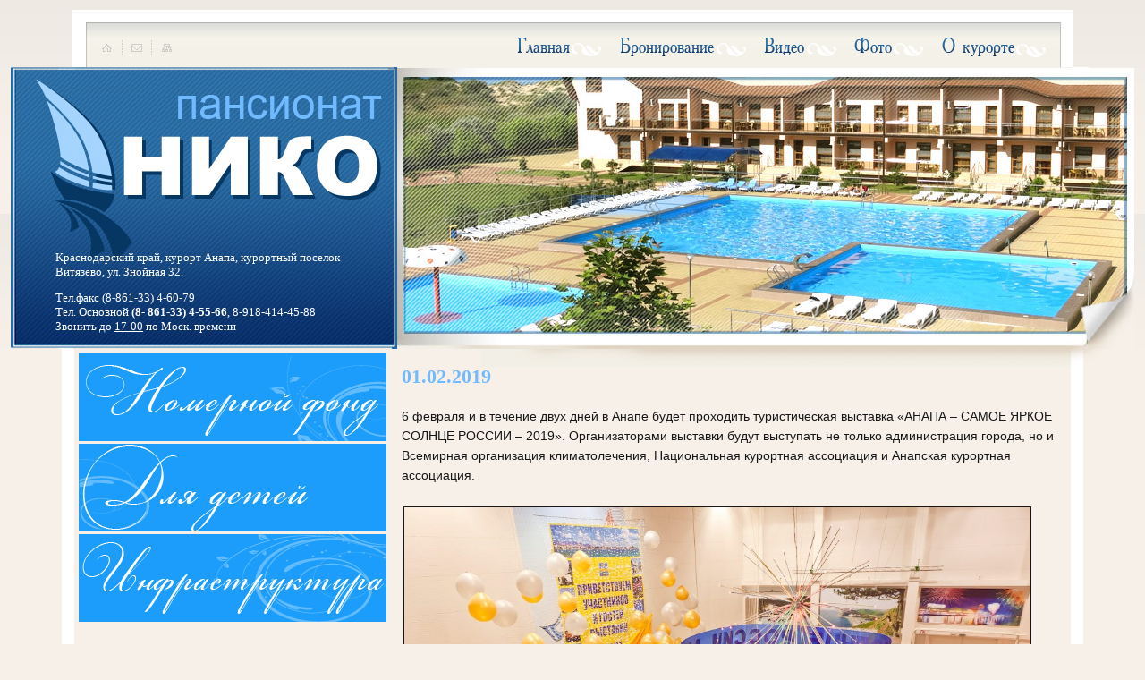

--- FILE ---
content_type: text/html
request_url: http://pansionat-niko.ru/news.php?n=37&p=
body_size: 4036
content:
	<html>
<head>
<title>Туристическая выставка «АНАПА – САМОЕ ЯРКОЕ СОЛНЦЕ РОССИИ – 2019»</title>
<meta name="keywords" content="Анапа, выставка, курорт, солнце">
<meta name="description" content="6 февраля и в течение двух дней в Анапе будет проходить туристская выставка «АНАПА – САМОЕ ЯРКОЕ СОЛНЦЕ РОССИИ – 2019».">
<meta http-equiv="Content-Type" content="text/html; charset=windows-1251">
<meta name="author" content="WEBKUROT">
<link rel="icon" href="favicon.ico" type="image/x-icon">
<link rel="shortcut icon" href="favicon.ico" type="image/x-icon">
<link href="css.css" rel="stylesheet" type="text/css">
<script language="JavaScript">
<!--
function MM_swapImgRestore() { //v3.0
  var i,x,a=document.MM_sr; for(i=0;a&&i<a.length&&(x=a[i])&&x.oSrc;i++) x.src=x.oSrc;
}

function MM_preloadImages() { //v3.0
  var d=document; if(d.images){ if(!d.MM_p) d.MM_p=new Array();
    var i,j=d.MM_p.length,a=MM_preloadImages.arguments; for(i=0; i<a.length; i++)
    if (a[i].indexOf("#")!=0){ d.MM_p[j]=new Image; d.MM_p[j++].src=a[i];}}
}

function MM_findObj(n, d) { //v4.0
  var p,i,x;  if(!d) d=document; if((p=n.indexOf("?"))>0&&parent.frames.length) {
    d=parent.frames[n.substring(p+1)].document; n=n.substring(0,p);}
  if(!(x=d[n])&&d.all) x=d.all[n]; for (i=0;!x&&i<d.forms.length;i++) x=d.forms[i][n];
  for(i=0;!x&&d.layers&&i<d.layers.length;i++) x=MM_findObj(n,d.layers[i].document);
  if(!x && document.getElementById) x=document.getElementById(n); return x;
}

function MM_swapImage() { //v3.0
  var i,j=0,x,a=MM_swapImage.arguments; document.MM_sr=new Array; for(i=0;i<(a.length-2);i+=3)
   if ((x=MM_findObj(a[i]))!=null){document.MM_sr[j++]=x; if(!x.oSrc) x.oSrc=x.src; x.src=a[i+2];}
}
//-->
</script>
</head>
<body bgcolor="#FFFFFF" leftmargin="0" topmargin="0" marginwidth="0" marginheight="0" onLoad="MM_preloadImages('images/nikodomm.gif','images/nikokonn.gif','images/nikomapp.gif','images/menu10.gif','images/menu20.gif','images/menu30.gif','images/menu40.gif','images/menu50.gif')">
<table width="100%" border="0" cellspacing="0" cellpadding="0" height="100%">
  <tr> 
    <td valign="top" height="163" background="images/niko18.gif" > 
      <div align="center"><img src="images/niko01.gif" width="1120" height="25" alt="курорт анапа"></div>
      <table width="1120" border="0" cellspacing="0" cellpadding="0" align="center">
        <tr> 
          <td width="31"><img src="images/niko02.gif" width="31" height="50" alt="анапа курорт "></td>
          <td background="images/niko03.gif" width="300"><a href="index.php" onMouseOut="MM_swapImgRestore()" onMouseOver="MM_swapImage('Image1141','','images/nikodomm.gif',1)"><img name="Image1141" border="0" src="images/nikodom.gif" width="18" height="50" alt="НИКО пансионат"></a><img src="images/nikopp.gif" width="15" height="50" alt="отдых"><a href="booking.php" onMouseOut="MM_swapImgRestore()" onMouseOver="MM_swapImage('Image1161','','images/nikokonn.gif',1)"><img name="Image1161" border="0" src="images/nikokon.gif" width="18" height="50" alt="заказ отдыха"></a><img src="images/nikopp.gif" width="15" height="50" alt="пансионат"><a href="sitemap.php" onMouseOut="MM_swapImgRestore()" onMouseOver="MM_swapImage('Image1181','','images/nikomapp.gif',1)"><img name="Image1181" border="0" src="images/nikomap.gif" width="18" height="50" alt="размещение в витязево"></a></td>
          <td background="images/niko03.gif"> 
            <div align="right"><a href="index.php" onMouseOut="MM_swapImgRestore()" onMouseOver="MM_swapImage('Image211','','images/menu10.gif',1)"><img name="Image211" border="0" src="images/menu1.gif" width="117" height="50" alt="НИКО"></a><a href="booking.php" onMouseOut="MM_swapImgRestore()" onMouseOver="MM_swapImage('Image221','','images/menu20.gif',1)"><img name="Image221" border="0" src="images/menu2.gif" width="162" height="50" alt="размещение на море"></a><a href="video.php" onMouseOut="MM_swapImgRestore()" onMouseOver="MM_swapImage('Image231','','images/menu30.gif',1)"><img name="Image231" border="0" src="images/menu3.gif" width="102" height="50" alt="видео отдыха на море"></a><a href="photos.php" onMouseOut="MM_swapImgRestore()" onMouseOver="MM_swapImage('Image241','','images/menu40.gif',1)"><img name="Image241" border="0" src="images/menu4.gif" width="90" height="50" alt="фотографии отдыха в Анапе"></a><a href="kurort.php" onMouseOut="MM_swapImgRestore()" onMouseOver="MM_swapImage('Image251','','images/menu50.gif',1)"><img name="Image251" border="0" src="images/menu5.gif" width="134" height="50" alt="о курорте Витязево"></a></div>
          </td>
          <td width="29"><img src="images/niko04.gif" width="29" height="50" alt="отдых на море"></td>
        </tr>
      </table>
      <table width="1255" border="0" cellspacing="0" cellpadding="0" align="center">
        <tr> 
          <td width="50"><img src="images/n01.jpg" width="50" height="188" alt="НИКО"></td>
          <td width="372"><img src="images/n02.jpg" width="372" height="188" alt="пансионат НИКО"></td>
          <td width="382"><img src="images/n03.jpg" width="382" height="188" alt="отдых в НИКО"></td>
          <td width="402"><img src="images/n04.jpg" width="402" height="188" alt="НИКО в Витязево"></td>
          <td width="50"><img src="images/n05.jpg" width="50" height="188" alt="пляж Витязево"></td>
        </tr>
        <tr> 
          <td><img src="images/n06.jpg" width="50" height="127" alt="курорт"></td>
          <td background="images/n07.jpg" class="text-top" > 
            <p>Краснодарский край, курорт Анапа, курортный поселок Витязево, ул. Знойная 32.</p>

<p>Тел.факс (8-861-33) 4-60-79<br />
Тел. Основной <strong>(8- 861-33) 4-55-66</strong>, 8-918-414-45-88<br />
Звонить до <u>17-00</u> по Моск. времени</p>          </td>
          <td><img src="images/n08.jpg" width="382" height="127" alt="отыдх в Витязево"></td>
          <td background="images/n09.jpg"> 
                      </td>
          <td><img src="images/n10.jpg" width="50" height="127" alt="пляж НИКО"></td>
        </tr>
      </table>
    </td>
  </tr>
  <tr> 
    <td valign="top" > 
      <table width="100%" border="0" cellspacing="0" cellpadding="0" align="center" height="100%">
        <tr> 
          <td valign="top" rowspan="4" >&nbsp;</td>
          <td valign="top" width="14" bgcolor="#FFFFFF" rowspan="4" ><img src="images/niko14.gif" width="14" height="10" alt="море"></td>
          <th valign="top" width="344" > 
            <table width="100%" border="0" cellspacing="0" cellpadding="0" height="100%" class="text">
              <tr> 
                <td valign="top"  class="tab"> 
                  <table width="100%" border="0" cellspacing="0" cellpadding="0">
                    <tr> 
                      <td><a href="number.php"><img src="images/niko-nf.jpg" width="344" height="98" border="0" alt="отдых около моря"></a></td>
                    </tr>
                    <tr> 
                      <td height="3"></td>
                    </tr>
                  </table>
                  <table width="100%" border="0" cellspacing="0" cellpadding="0">
                    <tr> 
                      <td><a href="childre.php"><img src="images/niko-dd.jpg" width="344" height="98" border="0" alt="пляж Витязево"></a></td>
                    </tr>
                    <tr> 
                      <td height="3"></td>
                    </tr>
                  </table>
                  <table width="100%" border="0" cellspacing="0" cellpadding="0">
                    <tr> 
                      <td><a href="structure.php"><img src="images/niko-is.jpg" width="344" height="98" border="0" alt="песчаный пляж"></a></td>
                    </tr>
                    <tr> 
                      <td height="3"></td>
                    </tr>
                  </table>
                </td>
              </tr>
              <tr> 
                <td valign="bottom" class="tab"> 
                  <table width="100%" border="0" cellspacing="0" cellpadding="0">
                    <tr> 
                      <td valign="top"> <span class="newszag">Случайное</span> 
                        <span class="newszag1">фото: </span> 
                        <p align="center">
                          <a href='foto.php?i=675' target='_blank'><img src='files/img_51_21small.jpg' border='0' alt='Корпус стандарт №6 (мать и дитя).'></a><br/>
              <span class='fototext'>Корпус стандарт №6 (мать и дитя).<br/></span><a href='numberfund.php?g=51' class='fotopere'>перейти в эту галерею</a>                        </p>
                      </td>
                    </tr>
                  </table>
                  <hr size="1">
                  <table width="100%" border="0" cellspacing="0" cellpadding="0">
                    <tr> 
                      <td class="tab" valign="top"> 
                        <p><span class="newszag">Разные</span> <span class="newszag1">публикации</span></p>
                                                <p><a href="publikaci.php" class="publikvse">еще читать 
                          публикции...</a></p>
                      </td>
                    </tr>
                  </table>
                </td>
              </tr>
            </table>
          </th>
          <td valign="top" width="14" ><img src="images/niko14.gif" width="14" height="10" alt="база отдыха НИКО"></td>
          <td valign="top" width="748" > 
            <table width="100%" border="0" cellspacing="0" cellpadding="0" class="text">
              <tr> 
                <td valign="top" height="10" > 
                  <div align="right"><img src="images/niko17.jpg" width="660" height="20" alt="отдых в детьми на море"></div>
                </td>
              </tr>
              <tr> 
                <td valign="top" >
                  <p><span class='newsdata'>01.02.2019</span><br/><br/><span class=''>6 февраля и в течение двух дней в Анапе будет проходить туристическая выставка &laquo;АНАПА &ndash; САМОЕ ЯРКОЕ СОЛНЦЕ РОССИИ &ndash; 2019&raquo;. Организаторами выставки будут выступать не только администрация города, но и Всемирная организация климатолечения, Национальная курортная ассоциация и Анапская курортная ассоциация.<br />
<br />
<img alt="АНАПА – САМОЕ ЯРКОЕ СОЛНЦЕ РОССИИ" src="http://pansionat-niko.ru/media/images/news/vist01.jpg" style="border-style:solid; border-width:1px; height:467px; margin:2px; width:700px" /><br />
<br />
Выставка является важным событием не только для местного населения города, <strong>поселка <a href="http://1vit.ru/" target="_blank">Витязево</a></strong> и других поселений, но и для всего туристического рынка России и проходит ежегодно.<br />
<br />
Мероприятие собирает российских представителей туристической индустрии и участников с ближнего зарубежья. Например, важным гостями являются Министерство туризма, курортов и олимпийского наследия Краснодарского края, а также администрации таких городов, как Новороссийска, Горячий ключ и Краснодара.<br />
<br />
Предприятия санаторно-курортной отрасли ознакомят гостей с достижениями в лечение и реабилитации отдыхающих, а также покажут условия проживания и отдыха.&nbsp;<br />
<br />
На выставке несколько десятков производителей представят свои товары для курортной отрасли, включающие продукты питания, медицинские препараты и разработанные новые технологии в данной сфере.<br />
<br />
В выставке планируют принят участие около 200 экспонентов и более 70 предприятий.<br />
&nbsp;</span></p>
	<a href='news.php?p=0' class='newspod'>Все новости</a>                </td>
              </tr>
            </table>
          </td>
          <td valign="top" bgcolor="#FFFFFF" width="14" rowspan="4" ><img src="images/niko15.gif" width="14" height="64" alt="витязево отдых"></td>
          <td valign="top" background="images/niko16.gif" class="tableft" rowspan="4" >&nbsp;</td>
        </tr>
        <tr> 
          <td width="1120" colspan="3"height="90" > 
            <div align="center"> 
              &nbsp;            </div>
          </td>
        </tr>
      </table>
    </td>
  </tr>
  <tr> 
    <td valign="top" height="30" > 
      <div align="center"><img src="images/niko13.gif" width="1148" height="39" alt="анапа витязево"></div>
    </td>
  </tr>
  <tr> 
    <td valign="top" height="100" background="images/niko19.gif" > 
      <table width="1148" border="0" cellspacing="0" cellpadding="0" align="center">
        <tr> 
          <td width="10" rowspan="3"><img src="images/niko14.gif" width="14" height="10" alt="витязево отдых на море"></td>
          <td class="tableft" rowspan="3"><span class="textcop"> 
            <p>Краснодарский край, курорт Анапа, курортный поселок <strong>Витязево, ул. Знойная 32</strong>.</p>

<p>Тел.факс (8-861-33) 4-60-79<br />
Тел. (8- 861-33) 4-55-66 , 8-918-414-45-88<strong> </strong><br />
Звонить <u>до 17-00</u> по Моск. времени<br />
Официальный сайт пансионата НИКО: http://pansionat-niko.ru<br />
<a href="https://vk.com/pansionat_niko" target="_blank">https://vk.com/pansionat_niko</a></p>

<p>50&nbsp;метров от конечной 128 маршрутки. <strong>Пансионат НИКО</strong> расположен в 150 метрах от пляжных дюн.</p>            </span> <span class="textcop"> </span></td>
          <td width="10" rowspan="3"><img src="images/niko14.gif" width="14" height="10" alt="поселок Витязево"></td>
          <td height="50"> 
            <div align="right"> 
              <br/><!--Rating@Mail.ru COUNTEr-->
  <a target="_top" 
href="http://top.mail.ru/jump?from=2841396"><img
src="http://d0.c0.b0.a1.top.list.ru/counter?id=2841396;t=211"
border="0" height="31" width="88"
alt="Рейтинг@Mail.ru"/></a> 
  <!--/COUNTER-->&nbsp;            </div>
          </td>
        </tr>
        <tr> 
          <td width="500" height="20">&nbsp;</td>
        </tr>
        <tr> 
          <td width="500" height="53"> 
            <div align="right"> 
              <p class="textcop"><a href="https://vk.ru/webkurort" target="_blank" class="textcop">Продвижение 
                сайтов</a> в Анапе. </p>
            </div>
          </td>
        </tr>
      </table>
    </td>
  </tr>
</table>
</body>
</html>

--- FILE ---
content_type: text/css
request_url: http://pansionat-niko.ru/css.css
body_size: 873
content:
html {
	margin:0px;
	padding:0px;
}
body  {
      margin:0px;
	padding:0px;
      background-color: f6f0e8;
 }

td.tab {
	padding: 5px 3px 5px 5px
}
a {
	color: 1755a7;
}
A:hover {
      COLOR: e67d3d
}

.text {  font-size: 14px; color: #161618; font-family: Verdana, Arial, Helvetica, sans-serif; text-decoration: none; line-height: 22px}
.zag1 { font-size: 12px; text-align: justify; font-family: Arial, Helvetica, sans-serif }
.menu1 { font-size: 16px; color: 09316c; font-family: Arial, Helvetica, sans-serif ; text-decoration: none; clip:   rect(   ); font-weight: bold}
.rec { font-size: 10px; text-align: justify; color: 342508; font-family: Arial, Helvetica, sans-serif }
.fotopodpis { font-family: Geneva, Arial, Helvetica, san-serif; font-size: 11px; color: #535353; text-decoration: none; font-weight: normal ; text-align: center}
.fotopere { font-family: Geneva, Arial, Helvetica, san-serif; font-size: 11px; color: 1755a7; text-decoration: none; font-weight: normal ; text-align: center }
.fotonomer { font-family: Geneva, Arial, Helvetica, san-serif; font-size: 11px; color: #eb5b0a; text-decoration: none; font-weight: normal ; text-align: center }
.str1 { font-family: Geneva, Arial, Helvetica, san-serif; font-size: 11px; color: 342508; text-decoration: none; font-weight: bold ; padding-right: 3px; padding-left: 3px}
.str10 { font-family: Geneva, Arial, Helvetica, san-serif; font-size: 14px; color: #CC3300; text-decoration: none; font-weight: bold ; padding-right: 3px; padding-left: 3px}
.textban { font-size: 11px; color: #FFFFFF; font-family: Arial, Helvetica, sans-serif; text-decoration: none}
.textcop { font-size: 12px; color: 67849f; font-family: Arial, Helvetica, sans-serif; text-decoration: none}
.text-top-mini { font-size: 12px; color: #666666; font-family: Tahoma; text-decoration: none; font-weight: normal}
.menu2 { font-size: 14px; color: #000000; font-family: Arial, Helvetica, sans-serif ; text-decoration: none; clip: rect( )}
.menu20 { font-size: 14px; color: #CE4E09; font-family: Arial, Helvetica, sans-serif ; text-decoration: underline; clip: rect( ) }
td.tableft { background-repeat: no-repeat; background-position: left top}
td.tabrig { background-repeat: no-repeat; background-position: right center}
.text-top { font-size: 13px; color: #FFFFFF; font-family: Tahoma; text-decoration: none}

.newsvse { font-family: Geneva, Arial, Helvetica, san-serif; font-size: 12px; color: #000000; text-decoration: none; font-weight: normal ; text-align: right}
.newszag { font-family: Geneva, Arial, Helvetica, san-serif; font-size: 18px; color: 70baff; text-decoration: none; font-weight: bold }
.newstx { font-family: Geneva, Arial, Helvetica, san-serif; font-size: 14px; color: #3D3F43; text-decoration: underline; font-weight: normal }
.newsdata { font-family: Georgia; font-size: 22px; color: 70baff; text-decoration: none; font-weight: bold}
.newszag1 { font-family: Georgia, "Times New Roman", Times, serif; font-size: 18px; color: 1755a7; text-decoration: none; font-weight: bold }
.newsdata0 { font-family: "Times New Roman", Times, serif; font-size: 22px; color: 1755a7; text-decoration: none; font-weight: bold }
.fototext { font-size: 11px; color: #393A3E; font-family: Verdana, Arial, Helvetica, sans-serif; text-decoration: none}
.publiktext { font-size: 13px; color: #393A3E; font-family: Verdana, Arial, Helvetica, sans-serif; text-decoration: none; line-height: 20px }
.publikmini { font-size: 12px; color: #393A3E; font-family: Verdana, Arial, Helvetica, sans-serif; text-decoration: none}
.publikzag { font-size: 13px; color: 1755a7; font-family: Geneva, Arial, Helvetica, san-serif; text-decoration: none; font-weight: bold}
.publikvse { font-size: 12px; color: 70baff; font-family: Verdana, Arial, Helvetica, sans-serif; text-decoration: none; font-weight: bold}
.menu10 { font-size: 16px; color: 1c9dfb; font-family: Arial, Helvetica, sans-serif ; text-decoration: underline; clip: rect( ); font-weight: bold }
.publiknom { font-size: 15px; color: #BC5618; font-family: Geneva, Arial, Helvetica, san-serif; text-decoration: none; font-weight: bold }
.zag2 { font-size: 13px; color: 1c9dfb; font-family: Arial, Helvetica, sans-serif ; text-decoration: underline; clip: rect( ); font-weight: bold }
